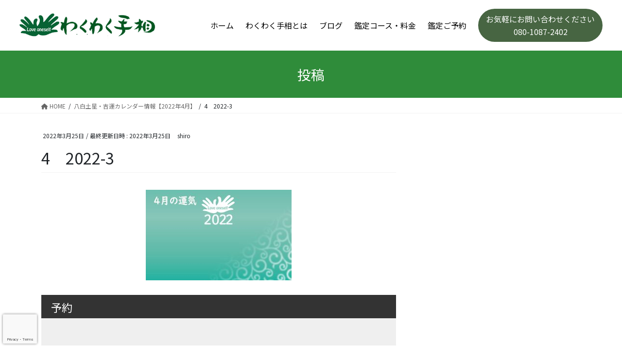

--- FILE ---
content_type: text/html; charset=utf-8
request_url: https://www.google.com/recaptcha/api2/anchor?ar=1&k=6LeawBYlAAAAAGw41T4Ad0E-oAjPFSKVWTWv986Q&co=aHR0cHM6Ly93YWt1d2FrdXRlc291LmNvbTo0NDM.&hl=en&v=PoyoqOPhxBO7pBk68S4YbpHZ&size=invisible&anchor-ms=20000&execute-ms=30000&cb=g8cxkz8iv9yi
body_size: 48727
content:
<!DOCTYPE HTML><html dir="ltr" lang="en"><head><meta http-equiv="Content-Type" content="text/html; charset=UTF-8">
<meta http-equiv="X-UA-Compatible" content="IE=edge">
<title>reCAPTCHA</title>
<style type="text/css">
/* cyrillic-ext */
@font-face {
  font-family: 'Roboto';
  font-style: normal;
  font-weight: 400;
  font-stretch: 100%;
  src: url(//fonts.gstatic.com/s/roboto/v48/KFO7CnqEu92Fr1ME7kSn66aGLdTylUAMa3GUBHMdazTgWw.woff2) format('woff2');
  unicode-range: U+0460-052F, U+1C80-1C8A, U+20B4, U+2DE0-2DFF, U+A640-A69F, U+FE2E-FE2F;
}
/* cyrillic */
@font-face {
  font-family: 'Roboto';
  font-style: normal;
  font-weight: 400;
  font-stretch: 100%;
  src: url(//fonts.gstatic.com/s/roboto/v48/KFO7CnqEu92Fr1ME7kSn66aGLdTylUAMa3iUBHMdazTgWw.woff2) format('woff2');
  unicode-range: U+0301, U+0400-045F, U+0490-0491, U+04B0-04B1, U+2116;
}
/* greek-ext */
@font-face {
  font-family: 'Roboto';
  font-style: normal;
  font-weight: 400;
  font-stretch: 100%;
  src: url(//fonts.gstatic.com/s/roboto/v48/KFO7CnqEu92Fr1ME7kSn66aGLdTylUAMa3CUBHMdazTgWw.woff2) format('woff2');
  unicode-range: U+1F00-1FFF;
}
/* greek */
@font-face {
  font-family: 'Roboto';
  font-style: normal;
  font-weight: 400;
  font-stretch: 100%;
  src: url(//fonts.gstatic.com/s/roboto/v48/KFO7CnqEu92Fr1ME7kSn66aGLdTylUAMa3-UBHMdazTgWw.woff2) format('woff2');
  unicode-range: U+0370-0377, U+037A-037F, U+0384-038A, U+038C, U+038E-03A1, U+03A3-03FF;
}
/* math */
@font-face {
  font-family: 'Roboto';
  font-style: normal;
  font-weight: 400;
  font-stretch: 100%;
  src: url(//fonts.gstatic.com/s/roboto/v48/KFO7CnqEu92Fr1ME7kSn66aGLdTylUAMawCUBHMdazTgWw.woff2) format('woff2');
  unicode-range: U+0302-0303, U+0305, U+0307-0308, U+0310, U+0312, U+0315, U+031A, U+0326-0327, U+032C, U+032F-0330, U+0332-0333, U+0338, U+033A, U+0346, U+034D, U+0391-03A1, U+03A3-03A9, U+03B1-03C9, U+03D1, U+03D5-03D6, U+03F0-03F1, U+03F4-03F5, U+2016-2017, U+2034-2038, U+203C, U+2040, U+2043, U+2047, U+2050, U+2057, U+205F, U+2070-2071, U+2074-208E, U+2090-209C, U+20D0-20DC, U+20E1, U+20E5-20EF, U+2100-2112, U+2114-2115, U+2117-2121, U+2123-214F, U+2190, U+2192, U+2194-21AE, U+21B0-21E5, U+21F1-21F2, U+21F4-2211, U+2213-2214, U+2216-22FF, U+2308-230B, U+2310, U+2319, U+231C-2321, U+2336-237A, U+237C, U+2395, U+239B-23B7, U+23D0, U+23DC-23E1, U+2474-2475, U+25AF, U+25B3, U+25B7, U+25BD, U+25C1, U+25CA, U+25CC, U+25FB, U+266D-266F, U+27C0-27FF, U+2900-2AFF, U+2B0E-2B11, U+2B30-2B4C, U+2BFE, U+3030, U+FF5B, U+FF5D, U+1D400-1D7FF, U+1EE00-1EEFF;
}
/* symbols */
@font-face {
  font-family: 'Roboto';
  font-style: normal;
  font-weight: 400;
  font-stretch: 100%;
  src: url(//fonts.gstatic.com/s/roboto/v48/KFO7CnqEu92Fr1ME7kSn66aGLdTylUAMaxKUBHMdazTgWw.woff2) format('woff2');
  unicode-range: U+0001-000C, U+000E-001F, U+007F-009F, U+20DD-20E0, U+20E2-20E4, U+2150-218F, U+2190, U+2192, U+2194-2199, U+21AF, U+21E6-21F0, U+21F3, U+2218-2219, U+2299, U+22C4-22C6, U+2300-243F, U+2440-244A, U+2460-24FF, U+25A0-27BF, U+2800-28FF, U+2921-2922, U+2981, U+29BF, U+29EB, U+2B00-2BFF, U+4DC0-4DFF, U+FFF9-FFFB, U+10140-1018E, U+10190-1019C, U+101A0, U+101D0-101FD, U+102E0-102FB, U+10E60-10E7E, U+1D2C0-1D2D3, U+1D2E0-1D37F, U+1F000-1F0FF, U+1F100-1F1AD, U+1F1E6-1F1FF, U+1F30D-1F30F, U+1F315, U+1F31C, U+1F31E, U+1F320-1F32C, U+1F336, U+1F378, U+1F37D, U+1F382, U+1F393-1F39F, U+1F3A7-1F3A8, U+1F3AC-1F3AF, U+1F3C2, U+1F3C4-1F3C6, U+1F3CA-1F3CE, U+1F3D4-1F3E0, U+1F3ED, U+1F3F1-1F3F3, U+1F3F5-1F3F7, U+1F408, U+1F415, U+1F41F, U+1F426, U+1F43F, U+1F441-1F442, U+1F444, U+1F446-1F449, U+1F44C-1F44E, U+1F453, U+1F46A, U+1F47D, U+1F4A3, U+1F4B0, U+1F4B3, U+1F4B9, U+1F4BB, U+1F4BF, U+1F4C8-1F4CB, U+1F4D6, U+1F4DA, U+1F4DF, U+1F4E3-1F4E6, U+1F4EA-1F4ED, U+1F4F7, U+1F4F9-1F4FB, U+1F4FD-1F4FE, U+1F503, U+1F507-1F50B, U+1F50D, U+1F512-1F513, U+1F53E-1F54A, U+1F54F-1F5FA, U+1F610, U+1F650-1F67F, U+1F687, U+1F68D, U+1F691, U+1F694, U+1F698, U+1F6AD, U+1F6B2, U+1F6B9-1F6BA, U+1F6BC, U+1F6C6-1F6CF, U+1F6D3-1F6D7, U+1F6E0-1F6EA, U+1F6F0-1F6F3, U+1F6F7-1F6FC, U+1F700-1F7FF, U+1F800-1F80B, U+1F810-1F847, U+1F850-1F859, U+1F860-1F887, U+1F890-1F8AD, U+1F8B0-1F8BB, U+1F8C0-1F8C1, U+1F900-1F90B, U+1F93B, U+1F946, U+1F984, U+1F996, U+1F9E9, U+1FA00-1FA6F, U+1FA70-1FA7C, U+1FA80-1FA89, U+1FA8F-1FAC6, U+1FACE-1FADC, U+1FADF-1FAE9, U+1FAF0-1FAF8, U+1FB00-1FBFF;
}
/* vietnamese */
@font-face {
  font-family: 'Roboto';
  font-style: normal;
  font-weight: 400;
  font-stretch: 100%;
  src: url(//fonts.gstatic.com/s/roboto/v48/KFO7CnqEu92Fr1ME7kSn66aGLdTylUAMa3OUBHMdazTgWw.woff2) format('woff2');
  unicode-range: U+0102-0103, U+0110-0111, U+0128-0129, U+0168-0169, U+01A0-01A1, U+01AF-01B0, U+0300-0301, U+0303-0304, U+0308-0309, U+0323, U+0329, U+1EA0-1EF9, U+20AB;
}
/* latin-ext */
@font-face {
  font-family: 'Roboto';
  font-style: normal;
  font-weight: 400;
  font-stretch: 100%;
  src: url(//fonts.gstatic.com/s/roboto/v48/KFO7CnqEu92Fr1ME7kSn66aGLdTylUAMa3KUBHMdazTgWw.woff2) format('woff2');
  unicode-range: U+0100-02BA, U+02BD-02C5, U+02C7-02CC, U+02CE-02D7, U+02DD-02FF, U+0304, U+0308, U+0329, U+1D00-1DBF, U+1E00-1E9F, U+1EF2-1EFF, U+2020, U+20A0-20AB, U+20AD-20C0, U+2113, U+2C60-2C7F, U+A720-A7FF;
}
/* latin */
@font-face {
  font-family: 'Roboto';
  font-style: normal;
  font-weight: 400;
  font-stretch: 100%;
  src: url(//fonts.gstatic.com/s/roboto/v48/KFO7CnqEu92Fr1ME7kSn66aGLdTylUAMa3yUBHMdazQ.woff2) format('woff2');
  unicode-range: U+0000-00FF, U+0131, U+0152-0153, U+02BB-02BC, U+02C6, U+02DA, U+02DC, U+0304, U+0308, U+0329, U+2000-206F, U+20AC, U+2122, U+2191, U+2193, U+2212, U+2215, U+FEFF, U+FFFD;
}
/* cyrillic-ext */
@font-face {
  font-family: 'Roboto';
  font-style: normal;
  font-weight: 500;
  font-stretch: 100%;
  src: url(//fonts.gstatic.com/s/roboto/v48/KFO7CnqEu92Fr1ME7kSn66aGLdTylUAMa3GUBHMdazTgWw.woff2) format('woff2');
  unicode-range: U+0460-052F, U+1C80-1C8A, U+20B4, U+2DE0-2DFF, U+A640-A69F, U+FE2E-FE2F;
}
/* cyrillic */
@font-face {
  font-family: 'Roboto';
  font-style: normal;
  font-weight: 500;
  font-stretch: 100%;
  src: url(//fonts.gstatic.com/s/roboto/v48/KFO7CnqEu92Fr1ME7kSn66aGLdTylUAMa3iUBHMdazTgWw.woff2) format('woff2');
  unicode-range: U+0301, U+0400-045F, U+0490-0491, U+04B0-04B1, U+2116;
}
/* greek-ext */
@font-face {
  font-family: 'Roboto';
  font-style: normal;
  font-weight: 500;
  font-stretch: 100%;
  src: url(//fonts.gstatic.com/s/roboto/v48/KFO7CnqEu92Fr1ME7kSn66aGLdTylUAMa3CUBHMdazTgWw.woff2) format('woff2');
  unicode-range: U+1F00-1FFF;
}
/* greek */
@font-face {
  font-family: 'Roboto';
  font-style: normal;
  font-weight: 500;
  font-stretch: 100%;
  src: url(//fonts.gstatic.com/s/roboto/v48/KFO7CnqEu92Fr1ME7kSn66aGLdTylUAMa3-UBHMdazTgWw.woff2) format('woff2');
  unicode-range: U+0370-0377, U+037A-037F, U+0384-038A, U+038C, U+038E-03A1, U+03A3-03FF;
}
/* math */
@font-face {
  font-family: 'Roboto';
  font-style: normal;
  font-weight: 500;
  font-stretch: 100%;
  src: url(//fonts.gstatic.com/s/roboto/v48/KFO7CnqEu92Fr1ME7kSn66aGLdTylUAMawCUBHMdazTgWw.woff2) format('woff2');
  unicode-range: U+0302-0303, U+0305, U+0307-0308, U+0310, U+0312, U+0315, U+031A, U+0326-0327, U+032C, U+032F-0330, U+0332-0333, U+0338, U+033A, U+0346, U+034D, U+0391-03A1, U+03A3-03A9, U+03B1-03C9, U+03D1, U+03D5-03D6, U+03F0-03F1, U+03F4-03F5, U+2016-2017, U+2034-2038, U+203C, U+2040, U+2043, U+2047, U+2050, U+2057, U+205F, U+2070-2071, U+2074-208E, U+2090-209C, U+20D0-20DC, U+20E1, U+20E5-20EF, U+2100-2112, U+2114-2115, U+2117-2121, U+2123-214F, U+2190, U+2192, U+2194-21AE, U+21B0-21E5, U+21F1-21F2, U+21F4-2211, U+2213-2214, U+2216-22FF, U+2308-230B, U+2310, U+2319, U+231C-2321, U+2336-237A, U+237C, U+2395, U+239B-23B7, U+23D0, U+23DC-23E1, U+2474-2475, U+25AF, U+25B3, U+25B7, U+25BD, U+25C1, U+25CA, U+25CC, U+25FB, U+266D-266F, U+27C0-27FF, U+2900-2AFF, U+2B0E-2B11, U+2B30-2B4C, U+2BFE, U+3030, U+FF5B, U+FF5D, U+1D400-1D7FF, U+1EE00-1EEFF;
}
/* symbols */
@font-face {
  font-family: 'Roboto';
  font-style: normal;
  font-weight: 500;
  font-stretch: 100%;
  src: url(//fonts.gstatic.com/s/roboto/v48/KFO7CnqEu92Fr1ME7kSn66aGLdTylUAMaxKUBHMdazTgWw.woff2) format('woff2');
  unicode-range: U+0001-000C, U+000E-001F, U+007F-009F, U+20DD-20E0, U+20E2-20E4, U+2150-218F, U+2190, U+2192, U+2194-2199, U+21AF, U+21E6-21F0, U+21F3, U+2218-2219, U+2299, U+22C4-22C6, U+2300-243F, U+2440-244A, U+2460-24FF, U+25A0-27BF, U+2800-28FF, U+2921-2922, U+2981, U+29BF, U+29EB, U+2B00-2BFF, U+4DC0-4DFF, U+FFF9-FFFB, U+10140-1018E, U+10190-1019C, U+101A0, U+101D0-101FD, U+102E0-102FB, U+10E60-10E7E, U+1D2C0-1D2D3, U+1D2E0-1D37F, U+1F000-1F0FF, U+1F100-1F1AD, U+1F1E6-1F1FF, U+1F30D-1F30F, U+1F315, U+1F31C, U+1F31E, U+1F320-1F32C, U+1F336, U+1F378, U+1F37D, U+1F382, U+1F393-1F39F, U+1F3A7-1F3A8, U+1F3AC-1F3AF, U+1F3C2, U+1F3C4-1F3C6, U+1F3CA-1F3CE, U+1F3D4-1F3E0, U+1F3ED, U+1F3F1-1F3F3, U+1F3F5-1F3F7, U+1F408, U+1F415, U+1F41F, U+1F426, U+1F43F, U+1F441-1F442, U+1F444, U+1F446-1F449, U+1F44C-1F44E, U+1F453, U+1F46A, U+1F47D, U+1F4A3, U+1F4B0, U+1F4B3, U+1F4B9, U+1F4BB, U+1F4BF, U+1F4C8-1F4CB, U+1F4D6, U+1F4DA, U+1F4DF, U+1F4E3-1F4E6, U+1F4EA-1F4ED, U+1F4F7, U+1F4F9-1F4FB, U+1F4FD-1F4FE, U+1F503, U+1F507-1F50B, U+1F50D, U+1F512-1F513, U+1F53E-1F54A, U+1F54F-1F5FA, U+1F610, U+1F650-1F67F, U+1F687, U+1F68D, U+1F691, U+1F694, U+1F698, U+1F6AD, U+1F6B2, U+1F6B9-1F6BA, U+1F6BC, U+1F6C6-1F6CF, U+1F6D3-1F6D7, U+1F6E0-1F6EA, U+1F6F0-1F6F3, U+1F6F7-1F6FC, U+1F700-1F7FF, U+1F800-1F80B, U+1F810-1F847, U+1F850-1F859, U+1F860-1F887, U+1F890-1F8AD, U+1F8B0-1F8BB, U+1F8C0-1F8C1, U+1F900-1F90B, U+1F93B, U+1F946, U+1F984, U+1F996, U+1F9E9, U+1FA00-1FA6F, U+1FA70-1FA7C, U+1FA80-1FA89, U+1FA8F-1FAC6, U+1FACE-1FADC, U+1FADF-1FAE9, U+1FAF0-1FAF8, U+1FB00-1FBFF;
}
/* vietnamese */
@font-face {
  font-family: 'Roboto';
  font-style: normal;
  font-weight: 500;
  font-stretch: 100%;
  src: url(//fonts.gstatic.com/s/roboto/v48/KFO7CnqEu92Fr1ME7kSn66aGLdTylUAMa3OUBHMdazTgWw.woff2) format('woff2');
  unicode-range: U+0102-0103, U+0110-0111, U+0128-0129, U+0168-0169, U+01A0-01A1, U+01AF-01B0, U+0300-0301, U+0303-0304, U+0308-0309, U+0323, U+0329, U+1EA0-1EF9, U+20AB;
}
/* latin-ext */
@font-face {
  font-family: 'Roboto';
  font-style: normal;
  font-weight: 500;
  font-stretch: 100%;
  src: url(//fonts.gstatic.com/s/roboto/v48/KFO7CnqEu92Fr1ME7kSn66aGLdTylUAMa3KUBHMdazTgWw.woff2) format('woff2');
  unicode-range: U+0100-02BA, U+02BD-02C5, U+02C7-02CC, U+02CE-02D7, U+02DD-02FF, U+0304, U+0308, U+0329, U+1D00-1DBF, U+1E00-1E9F, U+1EF2-1EFF, U+2020, U+20A0-20AB, U+20AD-20C0, U+2113, U+2C60-2C7F, U+A720-A7FF;
}
/* latin */
@font-face {
  font-family: 'Roboto';
  font-style: normal;
  font-weight: 500;
  font-stretch: 100%;
  src: url(//fonts.gstatic.com/s/roboto/v48/KFO7CnqEu92Fr1ME7kSn66aGLdTylUAMa3yUBHMdazQ.woff2) format('woff2');
  unicode-range: U+0000-00FF, U+0131, U+0152-0153, U+02BB-02BC, U+02C6, U+02DA, U+02DC, U+0304, U+0308, U+0329, U+2000-206F, U+20AC, U+2122, U+2191, U+2193, U+2212, U+2215, U+FEFF, U+FFFD;
}
/* cyrillic-ext */
@font-face {
  font-family: 'Roboto';
  font-style: normal;
  font-weight: 900;
  font-stretch: 100%;
  src: url(//fonts.gstatic.com/s/roboto/v48/KFO7CnqEu92Fr1ME7kSn66aGLdTylUAMa3GUBHMdazTgWw.woff2) format('woff2');
  unicode-range: U+0460-052F, U+1C80-1C8A, U+20B4, U+2DE0-2DFF, U+A640-A69F, U+FE2E-FE2F;
}
/* cyrillic */
@font-face {
  font-family: 'Roboto';
  font-style: normal;
  font-weight: 900;
  font-stretch: 100%;
  src: url(//fonts.gstatic.com/s/roboto/v48/KFO7CnqEu92Fr1ME7kSn66aGLdTylUAMa3iUBHMdazTgWw.woff2) format('woff2');
  unicode-range: U+0301, U+0400-045F, U+0490-0491, U+04B0-04B1, U+2116;
}
/* greek-ext */
@font-face {
  font-family: 'Roboto';
  font-style: normal;
  font-weight: 900;
  font-stretch: 100%;
  src: url(//fonts.gstatic.com/s/roboto/v48/KFO7CnqEu92Fr1ME7kSn66aGLdTylUAMa3CUBHMdazTgWw.woff2) format('woff2');
  unicode-range: U+1F00-1FFF;
}
/* greek */
@font-face {
  font-family: 'Roboto';
  font-style: normal;
  font-weight: 900;
  font-stretch: 100%;
  src: url(//fonts.gstatic.com/s/roboto/v48/KFO7CnqEu92Fr1ME7kSn66aGLdTylUAMa3-UBHMdazTgWw.woff2) format('woff2');
  unicode-range: U+0370-0377, U+037A-037F, U+0384-038A, U+038C, U+038E-03A1, U+03A3-03FF;
}
/* math */
@font-face {
  font-family: 'Roboto';
  font-style: normal;
  font-weight: 900;
  font-stretch: 100%;
  src: url(//fonts.gstatic.com/s/roboto/v48/KFO7CnqEu92Fr1ME7kSn66aGLdTylUAMawCUBHMdazTgWw.woff2) format('woff2');
  unicode-range: U+0302-0303, U+0305, U+0307-0308, U+0310, U+0312, U+0315, U+031A, U+0326-0327, U+032C, U+032F-0330, U+0332-0333, U+0338, U+033A, U+0346, U+034D, U+0391-03A1, U+03A3-03A9, U+03B1-03C9, U+03D1, U+03D5-03D6, U+03F0-03F1, U+03F4-03F5, U+2016-2017, U+2034-2038, U+203C, U+2040, U+2043, U+2047, U+2050, U+2057, U+205F, U+2070-2071, U+2074-208E, U+2090-209C, U+20D0-20DC, U+20E1, U+20E5-20EF, U+2100-2112, U+2114-2115, U+2117-2121, U+2123-214F, U+2190, U+2192, U+2194-21AE, U+21B0-21E5, U+21F1-21F2, U+21F4-2211, U+2213-2214, U+2216-22FF, U+2308-230B, U+2310, U+2319, U+231C-2321, U+2336-237A, U+237C, U+2395, U+239B-23B7, U+23D0, U+23DC-23E1, U+2474-2475, U+25AF, U+25B3, U+25B7, U+25BD, U+25C1, U+25CA, U+25CC, U+25FB, U+266D-266F, U+27C0-27FF, U+2900-2AFF, U+2B0E-2B11, U+2B30-2B4C, U+2BFE, U+3030, U+FF5B, U+FF5D, U+1D400-1D7FF, U+1EE00-1EEFF;
}
/* symbols */
@font-face {
  font-family: 'Roboto';
  font-style: normal;
  font-weight: 900;
  font-stretch: 100%;
  src: url(//fonts.gstatic.com/s/roboto/v48/KFO7CnqEu92Fr1ME7kSn66aGLdTylUAMaxKUBHMdazTgWw.woff2) format('woff2');
  unicode-range: U+0001-000C, U+000E-001F, U+007F-009F, U+20DD-20E0, U+20E2-20E4, U+2150-218F, U+2190, U+2192, U+2194-2199, U+21AF, U+21E6-21F0, U+21F3, U+2218-2219, U+2299, U+22C4-22C6, U+2300-243F, U+2440-244A, U+2460-24FF, U+25A0-27BF, U+2800-28FF, U+2921-2922, U+2981, U+29BF, U+29EB, U+2B00-2BFF, U+4DC0-4DFF, U+FFF9-FFFB, U+10140-1018E, U+10190-1019C, U+101A0, U+101D0-101FD, U+102E0-102FB, U+10E60-10E7E, U+1D2C0-1D2D3, U+1D2E0-1D37F, U+1F000-1F0FF, U+1F100-1F1AD, U+1F1E6-1F1FF, U+1F30D-1F30F, U+1F315, U+1F31C, U+1F31E, U+1F320-1F32C, U+1F336, U+1F378, U+1F37D, U+1F382, U+1F393-1F39F, U+1F3A7-1F3A8, U+1F3AC-1F3AF, U+1F3C2, U+1F3C4-1F3C6, U+1F3CA-1F3CE, U+1F3D4-1F3E0, U+1F3ED, U+1F3F1-1F3F3, U+1F3F5-1F3F7, U+1F408, U+1F415, U+1F41F, U+1F426, U+1F43F, U+1F441-1F442, U+1F444, U+1F446-1F449, U+1F44C-1F44E, U+1F453, U+1F46A, U+1F47D, U+1F4A3, U+1F4B0, U+1F4B3, U+1F4B9, U+1F4BB, U+1F4BF, U+1F4C8-1F4CB, U+1F4D6, U+1F4DA, U+1F4DF, U+1F4E3-1F4E6, U+1F4EA-1F4ED, U+1F4F7, U+1F4F9-1F4FB, U+1F4FD-1F4FE, U+1F503, U+1F507-1F50B, U+1F50D, U+1F512-1F513, U+1F53E-1F54A, U+1F54F-1F5FA, U+1F610, U+1F650-1F67F, U+1F687, U+1F68D, U+1F691, U+1F694, U+1F698, U+1F6AD, U+1F6B2, U+1F6B9-1F6BA, U+1F6BC, U+1F6C6-1F6CF, U+1F6D3-1F6D7, U+1F6E0-1F6EA, U+1F6F0-1F6F3, U+1F6F7-1F6FC, U+1F700-1F7FF, U+1F800-1F80B, U+1F810-1F847, U+1F850-1F859, U+1F860-1F887, U+1F890-1F8AD, U+1F8B0-1F8BB, U+1F8C0-1F8C1, U+1F900-1F90B, U+1F93B, U+1F946, U+1F984, U+1F996, U+1F9E9, U+1FA00-1FA6F, U+1FA70-1FA7C, U+1FA80-1FA89, U+1FA8F-1FAC6, U+1FACE-1FADC, U+1FADF-1FAE9, U+1FAF0-1FAF8, U+1FB00-1FBFF;
}
/* vietnamese */
@font-face {
  font-family: 'Roboto';
  font-style: normal;
  font-weight: 900;
  font-stretch: 100%;
  src: url(//fonts.gstatic.com/s/roboto/v48/KFO7CnqEu92Fr1ME7kSn66aGLdTylUAMa3OUBHMdazTgWw.woff2) format('woff2');
  unicode-range: U+0102-0103, U+0110-0111, U+0128-0129, U+0168-0169, U+01A0-01A1, U+01AF-01B0, U+0300-0301, U+0303-0304, U+0308-0309, U+0323, U+0329, U+1EA0-1EF9, U+20AB;
}
/* latin-ext */
@font-face {
  font-family: 'Roboto';
  font-style: normal;
  font-weight: 900;
  font-stretch: 100%;
  src: url(//fonts.gstatic.com/s/roboto/v48/KFO7CnqEu92Fr1ME7kSn66aGLdTylUAMa3KUBHMdazTgWw.woff2) format('woff2');
  unicode-range: U+0100-02BA, U+02BD-02C5, U+02C7-02CC, U+02CE-02D7, U+02DD-02FF, U+0304, U+0308, U+0329, U+1D00-1DBF, U+1E00-1E9F, U+1EF2-1EFF, U+2020, U+20A0-20AB, U+20AD-20C0, U+2113, U+2C60-2C7F, U+A720-A7FF;
}
/* latin */
@font-face {
  font-family: 'Roboto';
  font-style: normal;
  font-weight: 900;
  font-stretch: 100%;
  src: url(//fonts.gstatic.com/s/roboto/v48/KFO7CnqEu92Fr1ME7kSn66aGLdTylUAMa3yUBHMdazQ.woff2) format('woff2');
  unicode-range: U+0000-00FF, U+0131, U+0152-0153, U+02BB-02BC, U+02C6, U+02DA, U+02DC, U+0304, U+0308, U+0329, U+2000-206F, U+20AC, U+2122, U+2191, U+2193, U+2212, U+2215, U+FEFF, U+FFFD;
}

</style>
<link rel="stylesheet" type="text/css" href="https://www.gstatic.com/recaptcha/releases/PoyoqOPhxBO7pBk68S4YbpHZ/styles__ltr.css">
<script nonce="HgWfNsEmIxNBXQT7jY8QoA" type="text/javascript">window['__recaptcha_api'] = 'https://www.google.com/recaptcha/api2/';</script>
<script type="text/javascript" src="https://www.gstatic.com/recaptcha/releases/PoyoqOPhxBO7pBk68S4YbpHZ/recaptcha__en.js" nonce="HgWfNsEmIxNBXQT7jY8QoA">
      
    </script></head>
<body><div id="rc-anchor-alert" class="rc-anchor-alert"></div>
<input type="hidden" id="recaptcha-token" value="[base64]">
<script type="text/javascript" nonce="HgWfNsEmIxNBXQT7jY8QoA">
      recaptcha.anchor.Main.init("[\x22ainput\x22,[\x22bgdata\x22,\x22\x22,\[base64]/[base64]/[base64]/ZyhXLGgpOnEoW04sMjEsbF0sVywwKSxoKSxmYWxzZSxmYWxzZSl9Y2F0Y2goayl7RygzNTgsVyk/[base64]/[base64]/[base64]/[base64]/[base64]/[base64]/[base64]/bmV3IEJbT10oRFswXSk6dz09Mj9uZXcgQltPXShEWzBdLERbMV0pOnc9PTM/bmV3IEJbT10oRFswXSxEWzFdLERbMl0pOnc9PTQ/[base64]/[base64]/[base64]/[base64]/[base64]\\u003d\x22,\[base64]\\u003d\\u003d\x22,\x22wq8iWcKIP3oJw4nDl1/[base64]/DlEnCm1Q3ScOuw4M/wqlHwrJZSkfCusOfbGchLcKPTG4jwrATGlLCpcKywr85acOTwpAIwq/[base64]/[base64]/CrwkBIsO5wo7CosKmRUzChMObLsOaDMKADAkoUW3CssK4cMK4wppTw6rClB0AwoIzw43Ck8KvW31GVTEawrPDkBXCp23Cln/DnMOULsKRw7LDoCHDkMKASCrDrQR+w605WcKswovDtcOZA8OowrHCuMK3DXvCnmnCtDnCpHvDoxcww5AIfcOgSMKrw7A+ccKIwpnCucKuw48/[base64]/DlUTDvcO2OsKpesORw6/ChE7CpcK/dhwgJnDCrcKIUSpRHUQQBcKiw7HDiU7CvB7DvzwZwqUHwovDpi3ChAtzfcKkw5TCrm7DsMK2GB/CuHpNwpjDjsO5wrs5woUKcMOJwrLDusONCVpVTR3CtmcNw4gEw4BtKcKlw7vDn8Ogw6Mqw5IGZAwFYlfCicKQDTzDvMOhUcKGdgHCt8Knw77Dh8OiK8OjwrQsdCUWwobDjcOEcX3CgcOXw7HCjsOpwp4/GcK0Snx6O0h8JsORdMKsb8KEZjjCnSjDkMOUw5VwFgzDocO9w7nDgSRRCsOLwpJrw6x7w6s6w6HCqlMwbwPDm3HDq8Oob8ObwpRvwpHDhcOqwr/DucOrIkV0WnPDgXIywpDDvDwAKMOxX8Kgw53Dr8OJwo/CiMK0wpEPV8OXwqTCs8K+VMKUw4MGVMKlw67Cu8OKesKLPCTCuzrDisOPw6ZOYHMsdsKyw7PDoMKgwq1lw4xhw48cwp5Dwqk9w61uLsKWI0MbwoDCpsOZwqLCi8OGPjkKw47CkcOvw4oaSgLCusKew6I2f8OgfQd/ccKlNAk1w591McKpCjReIMKwwrlSbsKtfzXDrCkww6ggwpTCl8OhwozDni/Cs8KJHsKJwrzCk8KHZyvDtsOiwqvClx3Cq2gdw43Dqzcww4FESzTCicKVwrXDqEjDnlXClsKqwqVrw7oWw7Q4wpsbwpHDux8yKMOpNcOzwrPDpxYsw5Rzwr94DMOFwpLDjRDCo8KZR8O1U8KCw4bDsH3DhFVbwpLCqcKNw5IrwqExw5XCgsOOMxnDnk5DBG/CkjbDkR7DryIUejPCscK4DDN/wobCqWTDpsOdL8KvFU9TU8OEScK6w5nCvn3CpcKHFMOtw5fDusKXw59sJ0fDqsKHw49Mw4rDi8OATMKnScKQw47DpsO+wrBub8Kwb8KBSMODwogdw4NeZ0VmHwzDlMKrCRrCvcOXw5pDwrLDnMOUcz/DvwhYw6LCiAIXGnUsIsKNe8Kdbk1Mw4/DuVJ1w5jCuChgAsKbRRvDrsOPwqwewqt+wrsJw4HCtMKpwq3DgU7CtnNPw5ped8OvTEDDvMOlHMOMAyTDky8kw5/CqXPCr8Ozw6zCiE1hMyzCh8KGw6tBUMK1wqVvwonDljzDtCkhw68zw4APwqrDiQN6w4UuO8KibCl8eB3DuMOeYi7ChMOxwpJ8wqNLw5/[base64]/[base64]/Dt2c+SVlowpXDisO1w7cqw5jCh8OWIsOmNMKGDMKZPUF2woXChTrChyLDhwTCqEjCtMK8O8KRcXEiIRFNMcKEw6xBw4xBcMKcwqPCskI/Gzcqw5rCj1ktIDDChQIQwoXCoCEkI8K5RcKzwrLCgGISwoV2w63CoMKuwqTCiWkSwo17w6Vjw5zDk0ZFw4o3LAw1wo4WPMOKw6jDq3oJw4cYOMKBwq7ChsOjwobClmd5SHMJCQ/Dm8KQfzXDkiRmc8OeD8ODw48Ywo7DksKzIm5kA8KqZcOKAcOBw5YYwpfDkMO4JsKrAcOlw5JgfDlpwp8IwqJ1XRdbAV3CisKPbwrDssKcwp3CmzrDk8KJwqDDhB82RTwkwpbDkcK0Djo6wrt6b399XkXDoBw/w5DCjsOWHx8bXUhXwr3CoA/CgznCqMKew4nDpgtLw4czw7gwB8OWw6LDllNmwpcoK3tOw5woM8OPCArDqyo6w787w6zDgAk5PzJywqwqNsOXJ0JVCMKXe8OuZU9qwr7CpsKAwodLf3LCiQ/DpmrDo3odCynDsm3CvcKEMsKdwqQtdmszw7IjZTDDiiMgWgMyewQvIFgfwptFwpVswpAKWsKaJMOML13CrQ9RFg/CsMOxw5XDssORwrFJccO1G2LCjVLDqnV7wol4XsKjUAxgw5gBwpnCpcOCwpwPVVwGw5g6bWTDi8KqHWtkQwhSE1BJeW1xwrspw5XDsSY2wpMVw6sVwoU4w5Qpw4Q0wq88w6bDrinCt0IUw7/Dh0JSIB8bV0s9woA9HEgQXXbCg8OOwr3DqmbDgFHClDHCikoXCX5CJcOLwp/Csh9CYMOUw4xbwqPDhcOWw7dcw6JRGsOUZMK/JS3CisKDw5luGcKJw55kw4LCsRHDrcOoD0nCqEgCYxLCvcOoQsOow4Erw7DCksO4w4vDgcOxFsKWwrV+w4vCkDjCgMOhwovChsK6wq9ywqxGbylMwrQjAMOOS8OmwoM5wo3CtMKPwrxmXB/[base64]/CscKcw6gGFj/Cp3rDmmnCuxkRw5F5w6HDgMK6wpnCvMKCw73Dn23DnMO9ExTDusKtHcOpw5QAHcKJNcOrw6Emw4QdAyHDrhvDjFEHbcKgBGTCnh3DpnknTS4tw7oDw60Xwr8Nw43Dsk7DjcKTw6Y+IsKMJHLCmw4RwrjDlcOaUHxjVMO7XcOkGG/[base64]/DsS3DncKnb8OBSsK8HcO1GsKNNcOHwp1Pwo5LKwfCiicXMkHDrnHDoTcjwqQcKw5BdTVZNSTClsK5bsOWCMKxw43Dvi3Ch3nDs8OiwqnDg21Uw6LCqsOJw64KCMKuZsOnwrXClBTCjArDnD0mPMKzPlnDjThJNcKKw40nw7JdR8K0WTMnw5/CvDpuagkcw5vDkcKGJjLCjsOKwobDk8Oyw4oWAERNwpjCoMO4w71vOMOJw47DscKcJcKHw7zCv8Kkwo/CkVcWHsKcwplnw5R7EMKJwoHCkcKkIQzCosKUd3jCp8O0XhXChMKiwqDCmnfDpTjCk8OJwpgaw4zCnMOrME/[base64]/Cm059w54XwqzDm0lQLyTDvmjCn8K7w5dGw6JNO8KZw47DhV/DgcOOwo1zw5TDjsOpw4DCgznDvMKFw4UZV8OIYSrCscOrw69/[base64]/[base64]/CuStGAQgbw6rDtznDgMKmw5PCo3AqwpExw6NIQsOkwpTDrsO2U8K5w5dcw6p/[base64]/[base64]/CtQjDhsOnSgrDpwwZUQ9GS8KkaMKPXTTDujBXw7QFVQvDpcK/w4/CvcOJCTovw5nDn058TQ7CgMKYwqzCqsOIw6LDgsKFwrvDvcODwppcS0vCrMK6b3olVcODw44Hwr3DvMOZw6PCuHnDhMK9wqnCusKAwo9cd8KCKy/DsMKof8KcYsOYw7PDty1LwpcKwqAqScKCAh/DkMOLw73CvXzDrsOuwpDCmMOSQTsDw7XCkcKXwpzDuGdWw4ZcbMKJw6E1A8Obwpcvw6JkRmJ4fVrDnXpCdQZpw61/wpTCosKgwpPDni5MwpZJwrUdIVoSwqfDusOMdsOTcsKbccKjVG8Hwot5w7DDo1jDkwfCgmsmP8KawqFsD8OYwqtrwrnDhE7Dv2sxwo3Dn8KDworCjMOTUMOUwo/DgsK3wopZScKNWzJfw6bCkcOywpHCkCsJH2cyHcKrIVbCg8KRYj7DrsKsw4nDlsK6w5rClcO3YsOcw5bDtMOsRMKPfsKjw5AWV0jCiVtjUsO6w77DlsK4dMOUe8Odwr42LEjDvibDsg0bEx5UdyhRFUYjwoMyw5EkwqPCgsKTP8K/[base64]/Cy0iwp/DrDXDv8KkUcKSe8OlGznCmXBtfsKzdMOLX03DocOQw4s1AlLDthkuacKUwrTDj8K4HsOlGsK4MsK3wrfCpk7DpArDjMKNdcKBwq48wp7DgzJDbFLDjwzCvXZze1dFwqTDpEPDpsOKJTrDmsKHOcKcFsKIf3/[base64]/[base64]/Cs8KjWMKXGFXCisOOP8OmwrVlXhPDpMKzwrc4J8OqwozDnxtUGcOoVsKEwpnCgsKSFQfCj8K0A8Ogw4HDiBDCkDXDmsO8M1kzwovDtsOhZgAzw6dNwq86OsOCwr1raMKPwobCsgjChg4YEMKKw77CtRxsw7vCrANdw4xHw4x2w7E/Cn/DjhfCtVvDnsOFR8OsFcKgw6fCs8KywocYwqLDg8KbL8O4w6hew6FSYyk/OQJ+wrHCh8KAJCXDscKCccKMIcKEI1PCgsOrwpDDg24uXQ/[base64]/[base64]/ClUpjNMOyW8KGRklQCCLDkHICw78MwozDtnEMwosqw5ZlChjDr8Kvwp/ChcO/QsO6VcO2S1vDo0zCuxTCq8KPIlLCpcK0KSkvw4LCtTLCvcKLwp3CmwrCqSwlwp9NRMOCTVA+wpxyLiTCncKDw5hiw5EScy7DrX1bwpI1w4bDuWrDocKNw6FdNhXDlDjCvMK5FcKhw74yw4U/[base64]/DtsOGwo3Cs8KsNjXCsjpEw4N3ccKZDsK5eTvCpHMgeB8LwrTCmEkAdRVvZ8OwPsKDwr1kwrFsbsK0LTLDlVzCtMKcVhHDnx5/[base64]/Ky5CwqXClcOsMwM+wogHw6luX2HCrMOrw7UqHMOhwqXDuGd7aMO5w6/DokdTw79JA8KaA23CqkvDgMKRw7J3wqzCtcK0w7XDosK3SFHCk8Kyw60Ma8Oew6PDqiF0wplPaBZ9wo8Dw5XChsOKMSc/w4hsw4XDhMKaBMOdw419w5ECWcKVwqcCwpzDjxwBeBtpwr82w5nDo8KiwrzCk0VOwodPw5/DqHfDqMOkwrY+TMKSChLCszIPdizCvcOPJMKWwpI8ckjDkCATdsOLw6zCiMKzw6rCpsK3wqnCrMOVClbCpcKRUcK6wqjChTobDsOSw6bCjcKlwp3CkG7CpcOOPgN+Z8O6FcKIFApqZsKyHg3DkMKjHC1Aw70nexZdwr/CjcKSw5vDjcOCWxFLwpcjwo0Xw4vDthQpwp0gwrnChcObW8O3w5HCi0HCgcKGPhkTYcKIw5LCnGEZYznDnXzDsQdDwpbDmcKvSRPDuQEzDMO0woLDj0HDhMOXwopCwqdmGG8GHlRAw7/CusKPwolhEFTDoRnDi8OPw6zDkQ/Di8O2JX/DgMK3I8OfasK3wqPChRTClMK/w7rCm17DrcOqw4HDkMO5w7pew7UnOMOCSiXCicKYwp/Cjj/Cg8OHw6XDnyk3FsOaw5jCiSTCknjCtMKSDHTDqQDCm8O2Tm7CvQQKX8K+wqjDtgkXXCHCssKsw5ARSEsQw5zDjCHDoGldKVVHw6HCqTs9YCRpbg7CoXxBw4TDhRbChG/CgMK2woPCnWwgwrATZMObwpTCoMK9wq/DsBgTwrMCwozDnMK2FDMew5XCqsKpwprCv1LDkcOAKR9WwplRdxMtw7vDij42w4Biwo8ccMOnLn8pw6YJdsOkw5tUNcO1wpzCpsOpwrAEwoPCqsO3esKyw6zDl8O0IsO0FcKYw7s8wrnDj2JpDXHDlwknGEfDksK9wrTCh8OgwprCmcOrwqLCg2p/[base64]/DmcOJw53CncKxwq/DpQc0w7/ClcOxw7slA8Knw5oiw7PDjmPCscKEwqDCkmkvw51Lwp7CrC7DpsO/w7tsJ8Khwo3Co8K9LCHCkh9Bwr/CuW5EKsOPwr4bbEzDhMKAfW/CtcOlT8KEFsOSQ8KVJnHCqsOuwoPCksKHw73CiC1ewqpWwo5/wpNOdcO/[base64]/TzDCg8O5wpTCiRkNI8OgwooWwqUze8KxIcOwwpJMTGIFNsKjwpvCugzCrQ01wqNWw5LCusK2wq58VHnClUNJw6E1wp/[base64]/wpY7Cm7CisOrwrNNwqduwq44wq3CpRfDs8OQdAzCjnAoPAvDh8Kxw5XCrMKcdH9xw4PDlMOfwpZMw6klw6V3OTPDvmzDlMKowprDksKCw5xpw7PDjRrCvVNcwr/CgsOWZ2t/[base64]/DoUvChGnDqxLCuFUUw53Ct2YoP8KGdzLDssOqLsKYw5/CtylGccKAYXPCk2XCvE0/w45qw7nCvCTDmVvDnGrCmEJTZ8OGEcKfBsOMVSHDj8OawpFtw5rDksOZw4/[base64]/[base64]/DsjwWQMO+f8OVwq16w4ZdwrZtw7tac8OldHHDgQJxw4ZHQSByV0/[base64]/w40swpoIHMKMwroYw4BEw5fCiyQABsO1w60fwoY6wqnDsRI6LiXCl8OyEzwmw4HCrsOSwqDCklrDg8KlHkMrP0skwoYjwp/DpArCoS9iwqp1VHLCgsKxasOoesKEw6DDqMKTw57CsQ3DgVNNw7fDnsKfwpxXe8K+CmPCgcODe33DkDBWw7B0wrwVBwzCnmh9w7jCq8Oqwq8pw7l6wqXCoWVgR8KOw4MhwotBwrMxdzDDlEnDujwcw4jChsKzw7/[base64]/NsKUw6R5fsKNw54vw4DClMOhC8OhwqzCkUpTwqXCsic3wpwowpXDl0k9wobDrsObw7YEAMK1csO0eTLCqT0LVHwJAcO2f8KewqgGIX/DhBPCkn7DmMOlwqbDtAsGwoTDrHjCtB/Ch8KkEMO8eMKXwrfDv8OSC8KOw5jCoMK2LcKewrJWwrswX8KEN8KOfMOTw4w2aVbClcOuw7LDkUNQFkfCjMOtYsOdwod1I8KMw5vDr8OnwoXCksKZwq/[base64]/DqcK1JcOywrAow44NQMKzw4EnXBR5Y8KbLMKWw43DjsOpKcO8XVvDkFwhFjpTRWhvwpDCsMOGEsKBP8OlwoXDmTrDmyzCo1tUw7h2w6TDojwLARtzcMOMVAA/w6nCjVnCqcOzw6ZUwqPCuMKYw4/CrcOMw7s/wrfCqVFNw7fCusKkw6rCm8Ovw6bDsRgCwoNzw6jDgcOKwo3DjB/CksOcw60eFD0uPWnDqiFFZEjDlALDthVgTMKcwq/[base64]/DnMKBPQUhMlXDs8ObwqAYw6XCtm3CgmvCgmLClsKCLUI3KwgiPVpdYsO8w7IYNgAMD8O6csOeCsOjw6g9W20lTzN+wpLCj8OdQVw5HhLDvcKCw7oww53CpxV2w58EBU4TAcO/wpAkPMKjAUtxwqDDgcOAwqQ6woAnw612I8Oaw5jCncOcBsOzZXtIwojCjcOIw7vDvWzDhwbDvsKgQcORN2g3w7XChsKQwrsPFGB+wojDjXvCkcOQV8KLwqZISTLDlWLCvH4JwqJCBlZHw4NKw63Dn8K0HEzCkQrCp8KFTgbChy3DgcOKwqsowovDrsO5d0PDq1Q/[base64]/[base64]/Ds8OBdRvCssOXwobDjsO6wrItwqxOPjIcHAZNAcODw78iYFgWwpltW8KrwonDkcOobhjCvMK8w5x9BRPCmh81wqxbwpp9PcKAw4fCpx4RW8OtwpEuwpjDuT7CjsKeOcKhH8OaKRXDulnCgMOcw67CujgFW8Ozw7rCq8OWEXfDpMOCw4ADworChcO/CsOgwr3CoMKQwrjCrMOow4HCtcOHZMKIw7HDpTNXPUjCmsKUw4vDrsKJKjs6K8Kidlkfwo4gw7zDtcOzwq3CqnXDu28Ww5ZXacKNP8OUVMOewr05w6bDuUEVw6dYw7jCn8K/w78rw6lFwrPCqMKFbx41wp43GMK3QsOWWsOVXSTDjlMcWMO/w4bCoMK9wqhmwq4Iwrp5wqdLwpc/cXvDpgNTTATCjsKCw683H8Otwr1Vw7DDjQ3Dphwfw7vDq8OAwqEgwpNHHcOTwpFdIk1UEcKRcE/CriLCvsKxwpd/woNkwqzCpVfCuzUHUFIvFsOKw4vCoMOGw79rQUM2w7UZAw3Dm0QidGdHw5pDw4kFA8KoMMK5IGfCtcOkSsOKGcKQTF3Dr2hFbzMOwrlqwow7bVkuIXwSw6PCh8KND8OOw6/DrMO1b8K1wprCnTAfVMKJwpYvw7JYRnLDt3zCrcK8wqbCssKwwrzDl01Kw5rDlyVywqIdbGcsTMK1dMKsEMK5wobCqMKJw7vClsKXJ2Qpw5VlTcO2wrTCn1g/LMOpd8OgQcOewqzCk8Omw5nCqHhwa8K9MsK5YHsKwoHCj8O4L8KeSsKaT080w4DCmi8NJiQ8wozClU/[base64]/DvWDDsMONwo3DgMKQwo9Gwp3DrH/DowXCosKTwoNWelcbbFvCvivCo1rChMKPwrnDvsOgLcOhaMOQwrcIIMKbwpF2w7p1woRjwqtkP8Khw7HCtTnClsKtaHQ/[base64]/DucKKw5jChMO9GwXCncK5LxXDpknDrWDCosKbw5kUdMOHdm5sESlDKHwgw53CvQ0dw63DsEHDmMO/woAaw57CnlgqCiXDjUAiJm3DgwM0w5oZNjPCtcOYwoTChTUSw4B4w73DvsKEwprCl3PCjsOCwqccwpLCg8K+VsKPCE4rw4QVRsOgf8K7HQJMX8OnwrTCgQ/CmWQQw6sUDcKow6PDmcOsw6V4QcKtw7nCuEHCnFQ/[base64]/wopOwrPCjFJNMcKKasK/AMKEw7LChidZCsOaw7jCs8Kew5bDiMOuw4PCpCJWwoU3TRHCl8OKwrF3LcKrAm1VwrF6cMOewrHDlWMHwqDDvlfChcOkwqonHjfCm8Ojwo1iGTzDssOHWcKXbMONwoBXwrYTdAvDtcO4DcOyGsOPMUbDj2kxw5TCn8OcDlzCgXjCkyVnw4jClGs9e8OhGcO7wp/CklQGwp3DjU/DgTrCpn/DmUTCpjrDr8KiwpBPf8K2eV/DkBHCucOHccOwU1LCo0TCpnDDjC7ChMORES1zw6pYw7/DuMO4w63DqnrChMOew6vCiMKiIyrCvnPCv8OcIcKcX8KVWcKOXMK+w6/DkcO9woJeYGXCtz3CvcOla8KKwoHCmMOUNkYNeMOgw6pscx8gwoZ2WTXCqMK6YsKKwrkzKMKEw4hyworCj8Kcw4DClMOjwr7CncOXU0LCj3w5worDq0bCrFXCvsOhN8KKw69YGMKEw7csfsOhw4JeVl4swotBwpfCpMO4wrTDqsOVWDAwesOowprCkU/CucO/YMKbwp7DrcORw7PCjCrDnsOGwpRbCcKHAHgvMMO/fWHDrXIkccOXMsOnwpJ9J8OcwqnCvBszDnUHw7AJwonDjsOLwr/CkcKiRS9jYMKpw4YDwq/CiXVlUcOHwrzClMOnORNEDcO+w6lTwoPCjMK9AFrCk2DChsKww7FYw5nDrcKgbsK9EQHDlMOGMkHCucOWwqjDv8Kjw6tbw4fCssOAV8KxZMKRYWbDocO3d8KUwr4+JQpcw6/Ch8KHLWInQsOiw68WwrzCh8O+MMOyw4U6w4A5TmBnw75dw5BMKDRAw7wKwrLChMKfwp7CocKnDxfDoF7CvMOKwog1w4xdwowdwpoAw515wrXDu8OLY8KISMOxXHwfwqDDqcKxw5/[base64]/DrsKvIsKawo0Hw5XDlcO9w6LCrMKHE23DhsOqBWzDtMKRw5vDjsK4H2/[base64]/[base64]/DjcOyDMKCKxVEw5V0wp3DncOkFsOiwrXCv8O/wrPCtQAJEsK7wplBMhpmw7zCkVfDh2HCnMKHdxvCn2DCicO8LydaIgYvJ8Odw4l3w6AnCgXDsTVNw4PDlHlFwrbCq2rDjMOBIF9xwoROL3Aaw5gzN8OPVsODwr1nAsOMOn7CsUsPDz3DlsOGLcK9SRA/VB/DrcO/EF3Dt17DkHrDkUgsw6XDkMOVasKvw4nCm8O/wrTDmGQ+woTCvyzDvHPCiiV9wocGw6LCuMKAwoDDtcO5P8K7w6LDt8K6wrTDsUwlNUzCu8OcTMO1wo0hWFJRwq5LDXHCvcO1w5zDlMOBFXvCkCfDv1jCmcO7woAjTzfCgsOYw7Nbw73DrWsOFcKOw7c8LhvDl1xOwofCvcOaCMKTS8KVwpkuTMOyw4/[base64]/CnijCq8KZMsOhw6/DlFXDtCvDuxh2N8OZw6TCqGt9WHfCsMKhb8Klw4tqw4Eiw7rClsK0FicAN0UpFcKia8O0HsOEccKiegNpLAVKwohYO8KAe8OUXcK6wpPCgMOJw4IJwqHDujQSw4E6w7nDgsKEIsKnE1ogwqTDoxgme0wbQB8Bw5xmSMO0w4/[base64]/DhMO9wrAga14ZwqzCkUoUIVQrwpVIacKXd8O8NEBbZsKkBT3DgTfCgzkwECxnUMKIw5LCtEdOw4QmGxgMwoUkagXCiFbCqcOeZwJCRsOUXsOKwocdw7XCv8KMdTN8w7zCgXpIwq87YsOzcBocQiggAsK2woHDlsKkwo/CjMKgw5l4wqtcRETDl8Kdc2vCljFbw6M/c8KbwobCksKEw4PDl8Ofw440wrYaw7bDnsOHGMKswoXDhQxnSWbCrcOAw5JSw5UTwrwlwpzDqhQTRiljAU19W8OwIcOuTsKrwqfCvcKPdcOywoZdwoFbw75rFAnDrU8tXQHDlwrDrcK2w7/CsF9icMOAw73Cu8K8RMONw6vCiENMw7DChUgpw6VlM8KFM0fCsVEZWcK8AsKJAMK6w7d1wq0zXMOaw6/CmsOaQHXDlsKzw7/DhcKww5sFwr0FUF8VwoPDiH0YEMKRX8KLdMOfw4wlfRTCsmZ7J2dxwrrCpcKMw6kvZMOJK2loAA42T8OIVQQUA8OrcMOYSGY0bcKew7DCgsOYwr/[base64]/CokjDnRTCuMOZwqvCj8OkQT8rbcOBw4zDnsO2wpXCj8O1MSbCsgvDm8OtVsKbw4VjwpHCl8ODw4Rww6NKPRkVw7nDlsO6V8OMwodowp3DiHXCpwXCvMOsw6/DusO2Q8KwwoQ2wp7CkcO2wq5Uwr/DqXXDujTDkzEew7HCkTfCumNRDcKPdsORw5Bfw7HDnsOqUsKWVEJ/[base64]/DqDTCgsKCwpvDmg82w7DCksK6WsOeNMOJXsODw63Cj3vCisO1w49zw4pEwpnCryPCszwrJsOWw5LCl8KzwqEbTMO2wqDCj8OKOUvDrxvCq3zDn1cES0fDnMOewqJsIGzDrwlqHHIPwqFKw5XCkDh1ScOjw4J2WMKYaCVpw79/[base64]/DvVs7XBh4GMK1YiPCq8OlwrtlNcOUAcOKw5XCknzDhcOXVsOpw4UYwpsyQxYAw5RrwrAzO8OEPsOpSWp+woDDssKLw5TClcOTPMOXw7jDnsK6HMK0An7DsSnDuwzDvWrDrMOBwpvDhsOJw6vCoiNdDRgNZcKww4bCrBdYwqFJYi/DlALDvcKtw7bCrEHDt3jCj8OVw6bDvsKqwozDkAd9ecOeZMKOBR7Chw3DgUjDqMOGGwTCvw0Uwrl1w77DusOsCV1Dwq8hw4jCnEbDql/DuFTDhMO8Rz3CkG43GXwpw7E6w5vCjcOwIC1bw4IaZlo8XH86MxnDrsKJwp/Dt2zDqWsOETpCw6/DhzDDrB7CqMOhGn/DkMKFbT3CjsKLMiknAmt9HDA/CQzDrm5PwpNyw7ISHMOJAsKvworDl0sQGcOdbF3CncKcwpXCoMOvwoTDvMONw7PDtl3Du8KrMcOAwo1ow6vDnHXDvFTCuGBfwoYWf8OzPSnDm8KBw5UWf8KHEh/CjSkuw4PDh8KaQ8KwwpthBcO/wqFkfsOAw6llIMKvBsONew18wpXDvQDDq8KUIMK1wpDCm8O7wptgw4TCtHXCocOLw4rCgQbDq8KmwrFKw4HDiApRw71/BmLCp8KYwqfChBscYcOHU8KoNANfIF3DicK+w6LCh8KBwoRVwonDq8OTbCNywozClmDCjsKiwpc5HcKCwofDtMOBBSTDp8KiYXTChX8Nw7/[base64]/DhMK+w7EBwpXCtcK8dsOdw6s8HsKaOMOWw6Uywp1aw6fCscOJwp8Nw5LCssK/w77Di8KgG8OPw6RQRFUTdsKralTCpkTCkyrDi8KZWXFyw7hfwrFQw5bDlBscwrfCkMKhw7Q6NsO/w6zDswQBw4MnS0LCiEUxw7dgLTdIcjrDuTFtA2ZUw6FDw6dtwqbCvcOQw7nDoX/[base64]/wo1uDRRvw6TCosO6wrMRfcOqw5zCinUWGMOqw7MwcsKRwppkBMKuwoHCkTbCusOKacKKDE/CqGMcw6rCsRzDqyAzwqJ1UB82fwxew4MXWRFuw43DnA1JNMObQMK+KQZSMwXDhsK0wqISw4HDvG4uwoTCqCh+FcKVUsK4bVHCqkjDmsK2A8Obwo/DiMOwOsKMWcKaJB0tw41zw6LChzxqKcO/[base64]/DoFgIfEbDn8O9VTLCgMOvwoI0w7lMWMOZXCJbTsKWEx1XwrNiw74Cw7zDkcKuwrIlOTl2woR6KcOqw4bCmH9ObBhow4QJCWjCkMKwwpxew7FQw5LDjsOvwr1sw4lTwp7CtcKYwqDCmBbDpsKPLXJgJlAywoBkw6Y1RsOrw4TCkX4OGk/DgMKhwrMewoIAMsKsw703fXLChAxXwpk1wrHCny7DuDY5w5jDg0bCnSPCvsOvw6olLlkCw7JQacKheMOZw5vCiUPCpibCtC7DtsOQw5fDhsKIUsOwE8K1w4ZywpI8NSQUbsOiHMKEwpMLfA0/b1R8f8K7KSwmWA3DnsKFwowhwpcnMhbDucOfQ8OaCMK8w7fDlsKNKgZDw4bCkDVvwr1BJcKGccKywq/CgnjDoMOSL8KOwqNmfQHCucOkw41gw5Mww7/CmcOZa8Kcbm9zXcK5w4/CmMOjwrMAWsOSw7/[base64]/w7UCLUTDvcKMw7XDi0UqwqIkIsKEw7vDsDvCsiQKF8O9w6U9GnkyQ8OUBMKBJhrDnRLCoBwpwo/Cp3J1wpbDsltcwoLDqQslVT09J1TCt8KwSDlmdsKsXgQTwohXcxEkRVtSH2Ydw5DDmMK8wp/DrVnDlz9AwpQTw4fCo2zCn8OEw6sxA3MvJsOew43DnVVpw7/[base64]/DrVPCjsKgw4DDiMOTBgfDoMKBw6DDoMKqEwdKIUfCnsOXTXzCrRk/woZcw7JzPFvDn8Osw6V+GE1nKsKIw6dJE8Otw592KG5gAy/DkHQrXMOIwpJgwovDvHPCjcO1wqRKcMKLcH5JDVEfwqbDrMO0AsKww4HDijpVTE7Dn2gOwrJTw5zCiH1uSBBhwq/CpT8kWVcXKMONJMOXw5Y9w47DtiDDnDdQw63DoRYow5fCpB0GL8O1wqBFw6jDrcOBw4PDqMKmNsOywo3Du08ew5N8woBgHsKtH8Kywrk5Y8OjwoJowr8/QMOSw719ETbDksOTwqIvw505WcKVIcOUwrLCosOWWkxyciPCrljCpijDt8OnU8OjwpzCk8OAAyojQBTCtyobCyRYEcKdw7MYw6okbU8DI8Oqwq8cXsOxwr99QsKgw7x6w7LCqw/CrQNdM8Kkw5HCjcK2w6HCusOSwrvDl8OHw5XCv8KawpBtwpJtFMKQZ8KUw4xcw4/[base64]/CocK8asKPFkcow47DvMKYw4gFJcKRw5zCix/DmMKQO8KIw5pvwq7Cm8OdwqDDhQM3w6Idw7vDtMOOK8Kuw7fCgcKhScOlNipRw4JCw4JFw6HCizzDq8OydAA8w5DCmsK9fRtIwpPDkcOawoMUwpHDn8KFw4rDv2RMTXrCrFM2wr3DjMONNRPCvcODF8KoHcO7w6rDsh9ywr7CgEwqCh/[base64]/DisKAw7tMICnCmsKZw5zDi8K5wobClTcOw5Vnw7PDnRzDucOLYndoO28Bw5ZbfsKww6VVfnPDjsKBwobDkHAUHsK1ecKOw7U/wrpVLMK5LG3DiAYAecOPw7RfwqUcQ11lwpMPdFjCrTHDusKTw5VQCsKiVBrDlsOSw6zDoAPCr8OXwoXCl8Oha8KiBmvClsO8w6PDmV1afEvDtEbDvhHDhcOlTgp/csKHHMOwJ1I5Aigsw41FYjzClmpzJEtgOsOocQ7Cu8OmwqfDuQQZJsOTaDjChTrDmcKrI2QCw4NVaiLCrlQ4wqjDmRLCnMKQXRPCpcOHw6IeDsOtQcOSTGjCkhcPwpzDoj/Ch8Kmw73DosKNFmFdwqd9w7EVK8KwK8OSwrvCo3lhw6TDqjtxw6fChFzDokI9w4wMZcONacKIwokWFTrDkRsINsKLK1DCoMKMw6RPwrJJw7AGwqbDlMKTw6vCtUPDmzVrAcOBCFocfGrDk11RwqzCq1DCtcKKPTYgw48dDUMaw7nCtcOxPGTCiUojdcOQMcK/LsKpasKlwpJ3wr7CnigSIm/DlXvDtSXClUZRccKMwoBCE8O/GkJOwr/DkcK1NX1jd8OFAMK6wo/CtA/[base64]/CljbCuMKTZkLDu8KvQMOew55gdgI0NwHDisOtfx3DjW0pJAR+JGPCrmnCocKOHcO+LcKCVWbDt2jCjz3CsmRAwr8eXMOJQcO2wp/CnlJIdV3CicKVGzJ2w7lpwosGw7cHQC8ow6wpKQrCoynCsh1jwpbCosK/wpdnw77CqMOUPGwSe8KZcMOiwodEVcO+w7xyEHMcw4LCmmgcf8OHV8KfF8ONwp0qVcK0w4zCgRQUFzMhQMOdJMK/w6RKGUvDrRYCDsO6w7nDqnXDkiZVwrPDjiHCsMKvwrXDtz5vAyVFFcOwwpk/K8OVwqLCpMKswrXDuj0EwotqagEtA8Onw5PDrWkofcK8wp7Cu15oBDHCuhgvacOiJcK7TyLDpMOhTMKwwog9wqfDrzTDlypyO0FhAGHDjcOWN1TDg8KSH8KLNUluGcK7w7JCbsKRw5FGw4HCgj/DmsKGOXvDhUHDlGLDuMO1w591XcOUwpHDqcOJaMOYw63CjMKTwrNGwqTCpMOaFDNvw6/Dq3wFbVHChcOdZMOIKR8CccKJFcKkZV4qw6AeHyDDjBbDtVfDmMKGF8OMUsKsw7lnemQxw78dO8KzaQEMZTHCjcOGw5ozU04KwrhnwpTDhj/CuMOiw77Cp1dhBkonXFUEwpZowrNCw7YnNMO5YcOlaMKaTFYbEyHCrn4AWcOTTQgNwr3ClQx0woLDtFfCqUjDhcKNwp/CnsOTIsOvb8KeNVPDhi/[base64]/CpWvDrcK2w55dBT/CkkfCoMK3acORw4PDiWAaw7jDri8AwpHDlk7Doik6W8Knwq4Bw6xbw7/CicOqwpDCkW95RwzDh8OMXW91VMKEw5U7PSvCvsKawr/[base64]/[base64]/[base64]/CoyzDlXkSJsKuw4/DgMO4wpzDjcOYMcOAwo3CsD/ClMOnw7XDk3g3ecO3wppRw4U2wrtxw6YKwrBFw555OwM+R8KORMOBw7cXfsKKwrvDmMKCw63DsMKDRcOtFzDDn8OBRS10csOhOD7DvcKvYcOWHCZxCMOUJ00IwrnDrQgoTcO9w4Msw7jDgsKIwovCssKsw6fCmwTCnUvCn8OqACBCGDZmwpPDikXDt3zDsyvCocK/w4dEw54rw4hjX0BVVDDCtUcNwo8Cw4IWw7fDujbDgQjDisKrDn9ew7nDtsOsw7nCh0HCm8KYU8Ouw7NgwqQOcjFxWMKUw4/Dh8OVwqLCvMK1JMO7fxfDkz51wqTDsMOKEMKvwp1GwqtBMMOvw7N7R3vCkMOuwrNvZcKBDRzCs8OXEwAsbjw3GHrCtk1vLVrDncOaDwpbfsODEMKOw6fCuHbDlsO3wrQBw5TCukjDv8KsFHHChsKaRMKPUWjDomjDhW1qwqVkw7Z8wpDCs0TDgsK8RFjCtMO2Wm/DnS3DtW16w57Chi8iwo8jw43Ct1xswrY4dsOvLsKXwoDDtBUhw7zCpMOrb8O4wpNdw54lw4XCihoPG33ClnHCvMKDw6zCjRjDjFI1dSxhHMKwwoFHwp/CtMKVwozConLChzVXwrAzYcOhwrPDncK4wprCtQg0wpxSNMKTwqfCgMOod343wpEiNsO1Y8K1w7R4Uz/[base64]\\u003d\\u003d\x22],null,[\x22conf\x22,null,\x226LeawBYlAAAAAGw41T4Ad0E-oAjPFSKVWTWv986Q\x22,0,null,null,null,1,[21,125,63,73,95,87,41,43,42,83,102,105,109,121],[1017145,159],0,null,null,null,null,0,null,0,null,700,1,null,0,\[base64]/76lBhnEnQkZnOKMAhnM8xEZ\x22,0,1,null,null,1,null,0,0,null,null,null,0],\x22https://wakuwakutesou.com:443\x22,null,[3,1,1],null,null,null,1,3600,[\x22https://www.google.com/intl/en/policies/privacy/\x22,\x22https://www.google.com/intl/en/policies/terms/\x22],\x22vMRHa5YUrXcoqrYGiPCe8zZjpypW4D63upowGYv+XrE\\u003d\x22,1,0,null,1,1769290744991,0,0,[148,205,222,106],null,[23,33,220,39],\x22RC-tCKQ3AE_ZufZDw\x22,null,null,null,null,null,\x220dAFcWeA6LXYv0LHro9PrgXAUT273e7Ol4uj1u6YmKGXSA1PkK3L8ZlLl9JGBOKSPJgKpKqOP6-825lSZylhK_xgdhXHYrQHE6ug\x22,1769373544960]");
    </script></body></html>